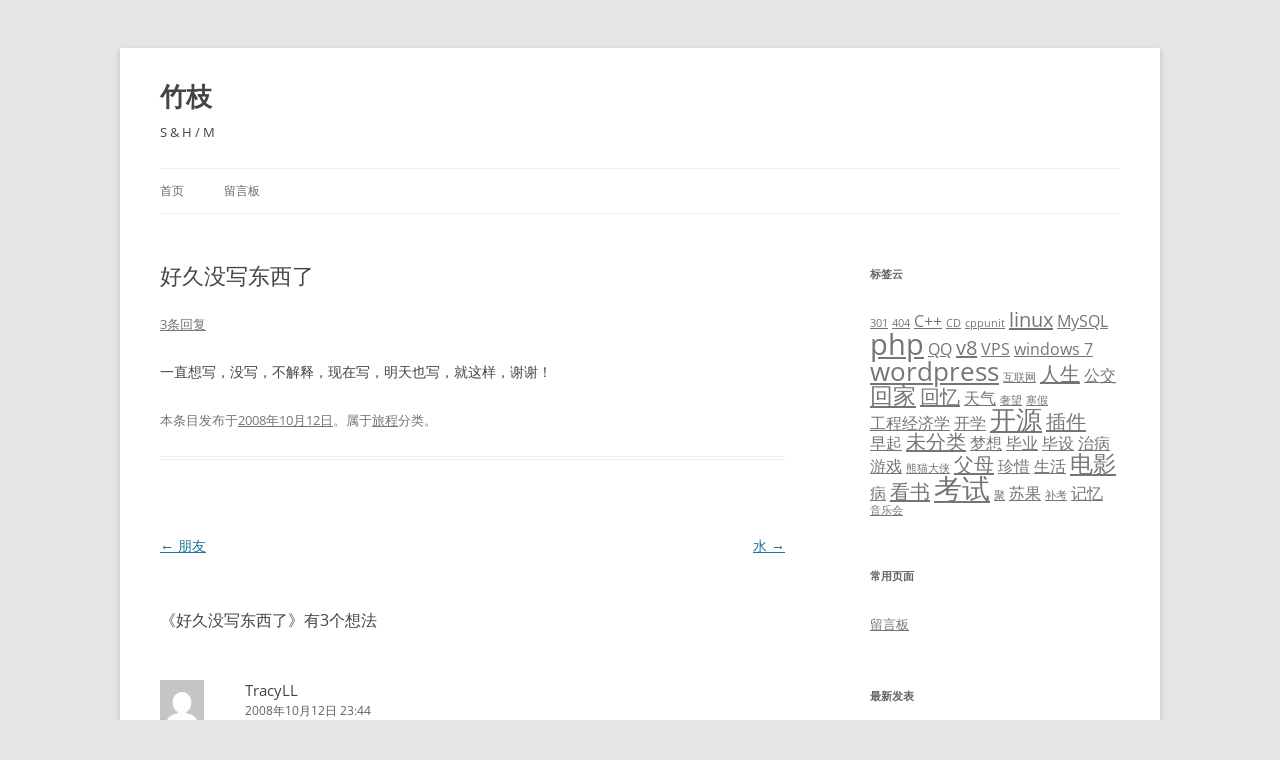

--- FILE ---
content_type: text/html; charset=UTF-8
request_url: https://blog.anyshpm.com/2008/10/12/%E5%A5%BD%E4%B9%85%E6%B2%A1%E5%86%99%E4%B8%9C%E8%A5%BF%E4%BA%86.html
body_size: 45043
content:
<!DOCTYPE html>
<html lang="zh-Hans">
<head>
<meta charset="UTF-8" />
<meta name="viewport" content="width=device-width, initial-scale=1.0" />
<title>好久没写东西了 | 竹枝</title>
<link rel="profile" href="https://gmpg.org/xfn/11" />
<link rel="pingback" href="https://blog.anyshpm.com/xmlrpc.php">
<meta name='robots' content='max-image-preview:large' />
<link rel='dns-prefetch' href='//stats.wp.com' />
<link rel='preconnect' href='//c0.wp.com' />
<link rel="alternate" type="application/rss+xml" title="竹枝 &raquo; Feed" href="https://blog.anyshpm.com/feed" />
<link rel="alternate" type="application/rss+xml" title="竹枝 &raquo; 评论 Feed" href="https://blog.anyshpm.com/comments/feed" />
<link rel="alternate" type="application/rss+xml" title="竹枝 &raquo; 好久没写东西了 评论 Feed" href="https://blog.anyshpm.com/2008/10/12/%e5%a5%bd%e4%b9%85%e6%b2%a1%e5%86%99%e4%b8%9c%e8%a5%bf%e4%ba%86.html/feed" />
<link rel="alternate" title="oEmbed (JSON)" type="application/json+oembed" href="https://blog.anyshpm.com/wp-json/oembed/1.0/embed?url=https%3A%2F%2Fblog.anyshpm.com%2F2008%2F10%2F12%2F%25e5%25a5%25bd%25e4%25b9%2585%25e6%25b2%25a1%25e5%2586%2599%25e4%25b8%259c%25e8%25a5%25bf%25e4%25ba%2586.html" />
<link rel="alternate" title="oEmbed (XML)" type="text/xml+oembed" href="https://blog.anyshpm.com/wp-json/oembed/1.0/embed?url=https%3A%2F%2Fblog.anyshpm.com%2F2008%2F10%2F12%2F%25e5%25a5%25bd%25e4%25b9%2585%25e6%25b2%25a1%25e5%2586%2599%25e4%25b8%259c%25e8%25a5%25bf%25e4%25ba%2586.html&#038;format=xml" />
<style id='wp-img-auto-sizes-contain-inline-css' type='text/css'>
img:is([sizes=auto i],[sizes^="auto," i]){contain-intrinsic-size:3000px 1500px}
/*# sourceURL=wp-img-auto-sizes-contain-inline-css */
</style>
<style id='wp-emoji-styles-inline-css' type='text/css'>

	img.wp-smiley, img.emoji {
		display: inline !important;
		border: none !important;
		box-shadow: none !important;
		height: 1em !important;
		width: 1em !important;
		margin: 0 0.07em !important;
		vertical-align: -0.1em !important;
		background: none !important;
		padding: 0 !important;
	}
/*# sourceURL=wp-emoji-styles-inline-css */
</style>
<style id='wp-block-library-inline-css' type='text/css'>
:root{--wp-block-synced-color:#7a00df;--wp-block-synced-color--rgb:122,0,223;--wp-bound-block-color:var(--wp-block-synced-color);--wp-editor-canvas-background:#ddd;--wp-admin-theme-color:#007cba;--wp-admin-theme-color--rgb:0,124,186;--wp-admin-theme-color-darker-10:#006ba1;--wp-admin-theme-color-darker-10--rgb:0,107,160.5;--wp-admin-theme-color-darker-20:#005a87;--wp-admin-theme-color-darker-20--rgb:0,90,135;--wp-admin-border-width-focus:2px}@media (min-resolution:192dpi){:root{--wp-admin-border-width-focus:1.5px}}.wp-element-button{cursor:pointer}:root .has-very-light-gray-background-color{background-color:#eee}:root .has-very-dark-gray-background-color{background-color:#313131}:root .has-very-light-gray-color{color:#eee}:root .has-very-dark-gray-color{color:#313131}:root .has-vivid-green-cyan-to-vivid-cyan-blue-gradient-background{background:linear-gradient(135deg,#00d084,#0693e3)}:root .has-purple-crush-gradient-background{background:linear-gradient(135deg,#34e2e4,#4721fb 50%,#ab1dfe)}:root .has-hazy-dawn-gradient-background{background:linear-gradient(135deg,#faaca8,#dad0ec)}:root .has-subdued-olive-gradient-background{background:linear-gradient(135deg,#fafae1,#67a671)}:root .has-atomic-cream-gradient-background{background:linear-gradient(135deg,#fdd79a,#004a59)}:root .has-nightshade-gradient-background{background:linear-gradient(135deg,#330968,#31cdcf)}:root .has-midnight-gradient-background{background:linear-gradient(135deg,#020381,#2874fc)}:root{--wp--preset--font-size--normal:16px;--wp--preset--font-size--huge:42px}.has-regular-font-size{font-size:1em}.has-larger-font-size{font-size:2.625em}.has-normal-font-size{font-size:var(--wp--preset--font-size--normal)}.has-huge-font-size{font-size:var(--wp--preset--font-size--huge)}.has-text-align-center{text-align:center}.has-text-align-left{text-align:left}.has-text-align-right{text-align:right}.has-fit-text{white-space:nowrap!important}#end-resizable-editor-section{display:none}.aligncenter{clear:both}.items-justified-left{justify-content:flex-start}.items-justified-center{justify-content:center}.items-justified-right{justify-content:flex-end}.items-justified-space-between{justify-content:space-between}.screen-reader-text{border:0;clip-path:inset(50%);height:1px;margin:-1px;overflow:hidden;padding:0;position:absolute;width:1px;word-wrap:normal!important}.screen-reader-text:focus{background-color:#ddd;clip-path:none;color:#444;display:block;font-size:1em;height:auto;left:5px;line-height:normal;padding:15px 23px 14px;text-decoration:none;top:5px;width:auto;z-index:100000}html :where(.has-border-color){border-style:solid}html :where([style*=border-top-color]){border-top-style:solid}html :where([style*=border-right-color]){border-right-style:solid}html :where([style*=border-bottom-color]){border-bottom-style:solid}html :where([style*=border-left-color]){border-left-style:solid}html :where([style*=border-width]){border-style:solid}html :where([style*=border-top-width]){border-top-style:solid}html :where([style*=border-right-width]){border-right-style:solid}html :where([style*=border-bottom-width]){border-bottom-style:solid}html :where([style*=border-left-width]){border-left-style:solid}html :where(img[class*=wp-image-]){height:auto;max-width:100%}:where(figure){margin:0 0 1em}html :where(.is-position-sticky){--wp-admin--admin-bar--position-offset:var(--wp-admin--admin-bar--height,0px)}@media screen and (max-width:600px){html :where(.is-position-sticky){--wp-admin--admin-bar--position-offset:0px}}

/*# sourceURL=wp-block-library-inline-css */
</style><style id='global-styles-inline-css' type='text/css'>
:root{--wp--preset--aspect-ratio--square: 1;--wp--preset--aspect-ratio--4-3: 4/3;--wp--preset--aspect-ratio--3-4: 3/4;--wp--preset--aspect-ratio--3-2: 3/2;--wp--preset--aspect-ratio--2-3: 2/3;--wp--preset--aspect-ratio--16-9: 16/9;--wp--preset--aspect-ratio--9-16: 9/16;--wp--preset--color--black: #000000;--wp--preset--color--cyan-bluish-gray: #abb8c3;--wp--preset--color--white: #fff;--wp--preset--color--pale-pink: #f78da7;--wp--preset--color--vivid-red: #cf2e2e;--wp--preset--color--luminous-vivid-orange: #ff6900;--wp--preset--color--luminous-vivid-amber: #fcb900;--wp--preset--color--light-green-cyan: #7bdcb5;--wp--preset--color--vivid-green-cyan: #00d084;--wp--preset--color--pale-cyan-blue: #8ed1fc;--wp--preset--color--vivid-cyan-blue: #0693e3;--wp--preset--color--vivid-purple: #9b51e0;--wp--preset--color--blue: #21759b;--wp--preset--color--dark-gray: #444;--wp--preset--color--medium-gray: #9f9f9f;--wp--preset--color--light-gray: #e6e6e6;--wp--preset--gradient--vivid-cyan-blue-to-vivid-purple: linear-gradient(135deg,rgb(6,147,227) 0%,rgb(155,81,224) 100%);--wp--preset--gradient--light-green-cyan-to-vivid-green-cyan: linear-gradient(135deg,rgb(122,220,180) 0%,rgb(0,208,130) 100%);--wp--preset--gradient--luminous-vivid-amber-to-luminous-vivid-orange: linear-gradient(135deg,rgb(252,185,0) 0%,rgb(255,105,0) 100%);--wp--preset--gradient--luminous-vivid-orange-to-vivid-red: linear-gradient(135deg,rgb(255,105,0) 0%,rgb(207,46,46) 100%);--wp--preset--gradient--very-light-gray-to-cyan-bluish-gray: linear-gradient(135deg,rgb(238,238,238) 0%,rgb(169,184,195) 100%);--wp--preset--gradient--cool-to-warm-spectrum: linear-gradient(135deg,rgb(74,234,220) 0%,rgb(151,120,209) 20%,rgb(207,42,186) 40%,rgb(238,44,130) 60%,rgb(251,105,98) 80%,rgb(254,248,76) 100%);--wp--preset--gradient--blush-light-purple: linear-gradient(135deg,rgb(255,206,236) 0%,rgb(152,150,240) 100%);--wp--preset--gradient--blush-bordeaux: linear-gradient(135deg,rgb(254,205,165) 0%,rgb(254,45,45) 50%,rgb(107,0,62) 100%);--wp--preset--gradient--luminous-dusk: linear-gradient(135deg,rgb(255,203,112) 0%,rgb(199,81,192) 50%,rgb(65,88,208) 100%);--wp--preset--gradient--pale-ocean: linear-gradient(135deg,rgb(255,245,203) 0%,rgb(182,227,212) 50%,rgb(51,167,181) 100%);--wp--preset--gradient--electric-grass: linear-gradient(135deg,rgb(202,248,128) 0%,rgb(113,206,126) 100%);--wp--preset--gradient--midnight: linear-gradient(135deg,rgb(2,3,129) 0%,rgb(40,116,252) 100%);--wp--preset--font-size--small: 13px;--wp--preset--font-size--medium: 20px;--wp--preset--font-size--large: 36px;--wp--preset--font-size--x-large: 42px;--wp--preset--spacing--20: 0.44rem;--wp--preset--spacing--30: 0.67rem;--wp--preset--spacing--40: 1rem;--wp--preset--spacing--50: 1.5rem;--wp--preset--spacing--60: 2.25rem;--wp--preset--spacing--70: 3.38rem;--wp--preset--spacing--80: 5.06rem;--wp--preset--shadow--natural: 6px 6px 9px rgba(0, 0, 0, 0.2);--wp--preset--shadow--deep: 12px 12px 50px rgba(0, 0, 0, 0.4);--wp--preset--shadow--sharp: 6px 6px 0px rgba(0, 0, 0, 0.2);--wp--preset--shadow--outlined: 6px 6px 0px -3px rgb(255, 255, 255), 6px 6px rgb(0, 0, 0);--wp--preset--shadow--crisp: 6px 6px 0px rgb(0, 0, 0);}:where(.is-layout-flex){gap: 0.5em;}:where(.is-layout-grid){gap: 0.5em;}body .is-layout-flex{display: flex;}.is-layout-flex{flex-wrap: wrap;align-items: center;}.is-layout-flex > :is(*, div){margin: 0;}body .is-layout-grid{display: grid;}.is-layout-grid > :is(*, div){margin: 0;}:where(.wp-block-columns.is-layout-flex){gap: 2em;}:where(.wp-block-columns.is-layout-grid){gap: 2em;}:where(.wp-block-post-template.is-layout-flex){gap: 1.25em;}:where(.wp-block-post-template.is-layout-grid){gap: 1.25em;}.has-black-color{color: var(--wp--preset--color--black) !important;}.has-cyan-bluish-gray-color{color: var(--wp--preset--color--cyan-bluish-gray) !important;}.has-white-color{color: var(--wp--preset--color--white) !important;}.has-pale-pink-color{color: var(--wp--preset--color--pale-pink) !important;}.has-vivid-red-color{color: var(--wp--preset--color--vivid-red) !important;}.has-luminous-vivid-orange-color{color: var(--wp--preset--color--luminous-vivid-orange) !important;}.has-luminous-vivid-amber-color{color: var(--wp--preset--color--luminous-vivid-amber) !important;}.has-light-green-cyan-color{color: var(--wp--preset--color--light-green-cyan) !important;}.has-vivid-green-cyan-color{color: var(--wp--preset--color--vivid-green-cyan) !important;}.has-pale-cyan-blue-color{color: var(--wp--preset--color--pale-cyan-blue) !important;}.has-vivid-cyan-blue-color{color: var(--wp--preset--color--vivid-cyan-blue) !important;}.has-vivid-purple-color{color: var(--wp--preset--color--vivid-purple) !important;}.has-black-background-color{background-color: var(--wp--preset--color--black) !important;}.has-cyan-bluish-gray-background-color{background-color: var(--wp--preset--color--cyan-bluish-gray) !important;}.has-white-background-color{background-color: var(--wp--preset--color--white) !important;}.has-pale-pink-background-color{background-color: var(--wp--preset--color--pale-pink) !important;}.has-vivid-red-background-color{background-color: var(--wp--preset--color--vivid-red) !important;}.has-luminous-vivid-orange-background-color{background-color: var(--wp--preset--color--luminous-vivid-orange) !important;}.has-luminous-vivid-amber-background-color{background-color: var(--wp--preset--color--luminous-vivid-amber) !important;}.has-light-green-cyan-background-color{background-color: var(--wp--preset--color--light-green-cyan) !important;}.has-vivid-green-cyan-background-color{background-color: var(--wp--preset--color--vivid-green-cyan) !important;}.has-pale-cyan-blue-background-color{background-color: var(--wp--preset--color--pale-cyan-blue) !important;}.has-vivid-cyan-blue-background-color{background-color: var(--wp--preset--color--vivid-cyan-blue) !important;}.has-vivid-purple-background-color{background-color: var(--wp--preset--color--vivid-purple) !important;}.has-black-border-color{border-color: var(--wp--preset--color--black) !important;}.has-cyan-bluish-gray-border-color{border-color: var(--wp--preset--color--cyan-bluish-gray) !important;}.has-white-border-color{border-color: var(--wp--preset--color--white) !important;}.has-pale-pink-border-color{border-color: var(--wp--preset--color--pale-pink) !important;}.has-vivid-red-border-color{border-color: var(--wp--preset--color--vivid-red) !important;}.has-luminous-vivid-orange-border-color{border-color: var(--wp--preset--color--luminous-vivid-orange) !important;}.has-luminous-vivid-amber-border-color{border-color: var(--wp--preset--color--luminous-vivid-amber) !important;}.has-light-green-cyan-border-color{border-color: var(--wp--preset--color--light-green-cyan) !important;}.has-vivid-green-cyan-border-color{border-color: var(--wp--preset--color--vivid-green-cyan) !important;}.has-pale-cyan-blue-border-color{border-color: var(--wp--preset--color--pale-cyan-blue) !important;}.has-vivid-cyan-blue-border-color{border-color: var(--wp--preset--color--vivid-cyan-blue) !important;}.has-vivid-purple-border-color{border-color: var(--wp--preset--color--vivid-purple) !important;}.has-vivid-cyan-blue-to-vivid-purple-gradient-background{background: var(--wp--preset--gradient--vivid-cyan-blue-to-vivid-purple) !important;}.has-light-green-cyan-to-vivid-green-cyan-gradient-background{background: var(--wp--preset--gradient--light-green-cyan-to-vivid-green-cyan) !important;}.has-luminous-vivid-amber-to-luminous-vivid-orange-gradient-background{background: var(--wp--preset--gradient--luminous-vivid-amber-to-luminous-vivid-orange) !important;}.has-luminous-vivid-orange-to-vivid-red-gradient-background{background: var(--wp--preset--gradient--luminous-vivid-orange-to-vivid-red) !important;}.has-very-light-gray-to-cyan-bluish-gray-gradient-background{background: var(--wp--preset--gradient--very-light-gray-to-cyan-bluish-gray) !important;}.has-cool-to-warm-spectrum-gradient-background{background: var(--wp--preset--gradient--cool-to-warm-spectrum) !important;}.has-blush-light-purple-gradient-background{background: var(--wp--preset--gradient--blush-light-purple) !important;}.has-blush-bordeaux-gradient-background{background: var(--wp--preset--gradient--blush-bordeaux) !important;}.has-luminous-dusk-gradient-background{background: var(--wp--preset--gradient--luminous-dusk) !important;}.has-pale-ocean-gradient-background{background: var(--wp--preset--gradient--pale-ocean) !important;}.has-electric-grass-gradient-background{background: var(--wp--preset--gradient--electric-grass) !important;}.has-midnight-gradient-background{background: var(--wp--preset--gradient--midnight) !important;}.has-small-font-size{font-size: var(--wp--preset--font-size--small) !important;}.has-medium-font-size{font-size: var(--wp--preset--font-size--medium) !important;}.has-large-font-size{font-size: var(--wp--preset--font-size--large) !important;}.has-x-large-font-size{font-size: var(--wp--preset--font-size--x-large) !important;}
/*# sourceURL=global-styles-inline-css */
</style>

<style id='classic-theme-styles-inline-css' type='text/css'>
/*! This file is auto-generated */
.wp-block-button__link{color:#fff;background-color:#32373c;border-radius:9999px;box-shadow:none;text-decoration:none;padding:calc(.667em + 2px) calc(1.333em + 2px);font-size:1.125em}.wp-block-file__button{background:#32373c;color:#fff;text-decoration:none}
/*# sourceURL=/wp-includes/css/classic-themes.min.css */
</style>
<link rel='stylesheet' id='twentytwelve-fonts-css' href='https://blog.anyshpm.com/wp-content/themes/twentytwelve/fonts/font-open-sans.css?ver=20230328' type='text/css' media='all' />
<link rel='stylesheet' id='twentytwelve-style-css' href='https://blog.anyshpm.com/wp-content/themes/twentytwelve/style.css?ver=20251202' type='text/css' media='all' />
<link rel='stylesheet' id='twentytwelve-block-style-css' href='https://blog.anyshpm.com/wp-content/themes/twentytwelve/css/blocks.css?ver=20251031' type='text/css' media='all' />
<script type="text/javascript" src="https://c0.wp.com/c/6.9/wp-includes/js/jquery/jquery.min.js" id="jquery-core-js"></script>
<script type="text/javascript" src="https://c0.wp.com/c/6.9/wp-includes/js/jquery/jquery-migrate.min.js" id="jquery-migrate-js"></script>
<script type="text/javascript" src="https://blog.anyshpm.com/wp-content/themes/twentytwelve/js/navigation.js?ver=20250303" id="twentytwelve-navigation-js" defer="defer" data-wp-strategy="defer"></script>
<link rel="https://api.w.org/" href="https://blog.anyshpm.com/wp-json/" /><link rel="alternate" title="JSON" type="application/json" href="https://blog.anyshpm.com/wp-json/wp/v2/posts/254" /><link rel="EditURI" type="application/rsd+xml" title="RSD" href="https://blog.anyshpm.com/xmlrpc.php?rsd" />
<meta name="generator" content="WordPress 6.9" />
<link rel="canonical" href="https://blog.anyshpm.com/2008/10/12/%e5%a5%bd%e4%b9%85%e6%b2%a1%e5%86%99%e4%b8%9c%e8%a5%bf%e4%ba%86.html" />
<link rel='shortlink' href='https://blog.anyshpm.com/?p=254' />
	<style>img#wpstats{display:none}</style>
		<style type="text/css">.recentcomments a{display:inline !important;padding:0 !important;margin:0 !important;}</style>	<style type="text/css" id="twentytwelve-header-css">
			.site-header h1 a,
		.site-header h2 {
			color: #444;
		}
		</style>
	</head>

<body class="wp-singular post-template-default single single-post postid-254 single-format-standard wp-embed-responsive wp-theme-twentytwelve custom-font-enabled single-author">
<div id="page" class="hfeed site">
	<a class="screen-reader-text skip-link" href="#content">跳至正文</a>
	<header id="masthead" class="site-header">
		<hgroup>
							<h1 class="site-title"><a href="https://blog.anyshpm.com/" rel="home" >竹枝</a></h1>
								<h2 class="site-description">S &amp; H / M</h2>
					</hgroup>

		<nav id="site-navigation" class="main-navigation">
			<button class="menu-toggle">菜单</button>
			<div class="nav-menu"><ul>
<li ><a href="https://blog.anyshpm.com/">首页</a></li><li class="page_item page-item-172"><a href="https://blog.anyshpm.com/guestbook">留言板</a></li>
</ul></div>
		</nav><!-- #site-navigation -->

			</header><!-- #masthead -->

	<div id="main" class="wrapper">

	<div id="primary" class="site-content">
		<div id="content" role="main">

			
				
	<article id="post-254" class="post-254 post type-post status-publish format-standard hentry category-journey">
				<header class="entry-header">
			
						<h1 class="entry-title">好久没写东西了</h1>
										<div class="comments-link">
					<a href="https://blog.anyshpm.com/2008/10/12/%e5%a5%bd%e4%b9%85%e6%b2%a1%e5%86%99%e4%b8%9c%e8%a5%bf%e4%ba%86.html#comments">3条回复</a>				</div><!-- .comments-link -->
					</header><!-- .entry-header -->

				<div class="entry-content">
			<p>一直想写，没写，不解释，现在写，明天也写，就这样，谢谢！</p>
					</div><!-- .entry-content -->
		
		<footer class="entry-meta">
			本条目发布于<a href="https://blog.anyshpm.com/2008/10/12/%e5%a5%bd%e4%b9%85%e6%b2%a1%e5%86%99%e4%b8%9c%e8%a5%bf%e4%ba%86.html" title="22:34" rel="bookmark"><time class="entry-date" datetime="2008-10-12T22:34:35+08:00">2008年10月12日</time></a>。属于<a href="https://blog.anyshpm.com/category/journey" rel="category tag">旅程</a>分类。<span class="by-author">作者是<span class="author vcard"><a class="url fn n" href="https://blog.anyshpm.com/author/anyshpm" title="查看所有由anyshpm发布的文章" rel="author">anyshpm</a></span>。</span>								</footer><!-- .entry-meta -->
	</article><!-- #post -->

				<nav class="nav-single">
					<h3 class="assistive-text">文章导航</h3>
					<span class="nav-previous"><a href="https://blog.anyshpm.com/2008/09/30/%e6%9c%8b%e5%8f%8b.html" rel="prev"><span class="meta-nav">&larr;</span> 朋友</a></span>
					<span class="nav-next"><a href="https://blog.anyshpm.com/2008/10/13/%e6%b0%b4.html" rel="next">水 <span class="meta-nav">&rarr;</span></a></span>
				</nav><!-- .nav-single -->

				
<div id="comments" class="comments-area">

	
			<h2 class="comments-title">
			《<span>好久没写东西了</span>》有3个想法		</h2>

		<ol class="commentlist">
					<li class="comment even thread-even depth-1" id="li-comment-194">
		<article id="comment-194" class="comment">
			<header class="comment-meta comment-author vcard">
				<img alt='' src='https://secure.gravatar.com/avatar/?s=44&#038;d=mm&#038;r=g' srcset='https://secure.gravatar.com/avatar/?s=88&#038;d=mm&#038;r=g 2x' class='avatar avatar-44 photo avatar-default' height='44' width='44' decoding='async'/><cite><b class="fn">TracyLL</b> </cite><a href="https://blog.anyshpm.com/2008/10/12/%e5%a5%bd%e4%b9%85%e6%b2%a1%e5%86%99%e4%b8%9c%e8%a5%bf%e4%ba%86.html#comment-194"><time datetime="2008-10-12T23:44:01+08:00">2008年10月12日 23:44</time></a>				</header><!-- .comment-meta -->

				
				
				<section class="comment-content comment">
				<p>好水…</p>
								</section><!-- .comment-content -->

				<div class="reply">
				<a rel="nofollow" class="comment-reply-link" href="https://blog.anyshpm.com/2008/10/12/%e5%a5%bd%e4%b9%85%e6%b2%a1%e5%86%99%e4%b8%9c%e8%a5%bf%e4%ba%86.html?replytocom=194#respond" data-commentid="194" data-postid="254" data-belowelement="comment-194" data-respondelement="respond" data-replyto="回复给 TracyLL" aria-label="回复给 TracyLL">回复</a> <span>&darr;</span>				</div><!-- .reply -->
			</article><!-- #comment-## -->
				</li><!-- #comment-## -->
		<li class="comment odd alt thread-odd thread-alt depth-1" id="li-comment-195">
		<article id="comment-195" class="comment">
			<header class="comment-meta comment-author vcard">
				<img alt='' src='https://secure.gravatar.com/avatar/?s=44&#038;d=mm&#038;r=g' srcset='https://secure.gravatar.com/avatar/?s=88&#038;d=mm&#038;r=g 2x' class='avatar avatar-44 photo avatar-default' height='44' width='44' decoding='async'/><cite><b class="fn"><a href="http://tinfish.blogbus.com" class="url" rel="ugc external nofollow">鱼雷</a></b> </cite><a href="https://blog.anyshpm.com/2008/10/12/%e5%a5%bd%e4%b9%85%e6%b2%a1%e5%86%99%e4%b8%9c%e8%a5%bf%e4%ba%86.html#comment-195"><time datetime="2008-10-13T12:53:32+08:00">2008年10月13日 12:53</time></a>				</header><!-- .comment-meta -->

				
				
				<section class="comment-content comment">
				<p>有家室的人果然时间就少了</p>
								</section><!-- .comment-content -->

				<div class="reply">
				<a rel="nofollow" class="comment-reply-link" href="https://blog.anyshpm.com/2008/10/12/%e5%a5%bd%e4%b9%85%e6%b2%a1%e5%86%99%e4%b8%9c%e8%a5%bf%e4%ba%86.html?replytocom=195#respond" data-commentid="195" data-postid="254" data-belowelement="comment-195" data-respondelement="respond" data-replyto="回复给 鱼雷" aria-label="回复给 鱼雷">回复</a> <span>&darr;</span>				</div><!-- .reply -->
			</article><!-- #comment-## -->
				<ol class="children">
		<li class="comment byuser comment-author-anyshpm bypostauthor even depth-2" id="li-comment-200">
		<article id="comment-200" class="comment">
			<header class="comment-meta comment-author vcard">
				<img alt='' src='https://secure.gravatar.com/avatar/c56eb6e6aaea6ba677cfbbcbd92f203df9424bd3a34f0d013498af78fff22c5f?s=44&#038;d=mm&#038;r=g' srcset='https://secure.gravatar.com/avatar/c56eb6e6aaea6ba677cfbbcbd92f203df9424bd3a34f0d013498af78fff22c5f?s=88&#038;d=mm&#038;r=g 2x' class='avatar avatar-44 photo' height='44' width='44' decoding='async'/><cite><b class="fn"><a href="http://blog.anyshpm.com/" class="url" rel="ugc">anyshpm</a></b> <span>文章作者</span></cite><a href="https://blog.anyshpm.com/2008/10/12/%e5%a5%bd%e4%b9%85%e6%b2%a1%e5%86%99%e4%b8%9c%e8%a5%bf%e4%ba%86.html#comment-200"><time datetime="2008-10-16T18:15:12+08:00">2008年10月16日 18:15</time></a>				</header><!-- .comment-meta -->

				
				
				<section class="comment-content comment">
				<p>呃……</p>
								</section><!-- .comment-content -->

				<div class="reply">
				<a rel="nofollow" class="comment-reply-link" href="https://blog.anyshpm.com/2008/10/12/%e5%a5%bd%e4%b9%85%e6%b2%a1%e5%86%99%e4%b8%9c%e8%a5%bf%e4%ba%86.html?replytocom=200#respond" data-commentid="200" data-postid="254" data-belowelement="comment-200" data-respondelement="respond" data-replyto="回复给 anyshpm" aria-label="回复给 anyshpm">回复</a> <span>&darr;</span>				</div><!-- .reply -->
			</article><!-- #comment-## -->
				</li><!-- #comment-## -->
</ol><!-- .children -->
</li><!-- #comment-## -->
		</ol><!-- .commentlist -->

		
		
	
		<div id="respond" class="comment-respond">
		<h3 id="reply-title" class="comment-reply-title">发表回复 <small><a rel="nofollow" id="cancel-comment-reply-link" href="/2008/10/12/%E5%A5%BD%E4%B9%85%E6%B2%A1%E5%86%99%E4%B8%9C%E8%A5%BF%E4%BA%86.html#respond" style="display:none;">取消回复</a></small></h3><form action="https://blog.anyshpm.com/wp-comments-post.php" method="post" id="commentform" class="comment-form"><p class="comment-notes"><span id="email-notes">您的邮箱地址不会被公开。</span> <span class="required-field-message">必填项已用 <span class="required">*</span> 标注</span></p><p class="comment-form-comment"><label for="comment">评论 <span class="required">*</span></label> <textarea id="comment" name="comment" cols="45" rows="8" maxlength="65525" required="required"></textarea></p><p class="comment-form-author"><label for="author">显示名称</label> <input id="author" name="author" type="text" value="" size="30" maxlength="245" autocomplete="name" /></p>
<p class="comment-form-email"><label for="email">邮箱</label> <input id="email" name="email" type="text" value="" size="30" maxlength="100" aria-describedby="email-notes" autocomplete="email" /></p>
<p class="comment-form-url"><label for="url">网站</label> <input id="url" name="url" type="text" value="" size="30" maxlength="200" autocomplete="url" /></p>
<p class="comment-form-cookies-consent"><input id="wp-comment-cookies-consent" name="wp-comment-cookies-consent" type="checkbox" value="yes" /> <label for="wp-comment-cookies-consent">在此浏览器中保存我的显示名称、邮箱地址和网站地址，以便下次评论时使用。</label></p>
<p class="form-submit"><input name="submit" type="submit" id="submit" class="submit" value="发表评论" /> <input type='hidden' name='comment_post_ID' value='254' id='comment_post_ID' />
<input type='hidden' name='comment_parent' id='comment_parent' value='0' />
</p><p style="display: none;"><input type="hidden" id="akismet_comment_nonce" name="akismet_comment_nonce" value="7742422d23" /></p><p style="display: none !important;" class="akismet-fields-container" data-prefix="ak_"><label>&#916;<textarea name="ak_hp_textarea" cols="45" rows="8" maxlength="100"></textarea></label><input type="hidden" id="ak_js_1" name="ak_js" value="95"/><script>document.getElementById( "ak_js_1" ).setAttribute( "value", ( new Date() ).getTime() );</script></p></form>	</div><!-- #respond -->
	<p class="akismet_comment_form_privacy_notice">这个站点使用 Akismet 来减少垃圾评论。<a href="https://akismet.com/privacy/" target="_blank" rel="nofollow noopener">了解你的评论数据如何被处理</a>。</p>
</div><!-- #comments .comments-area -->

			
		</div><!-- #content -->
	</div><!-- #primary -->


			<div id="secondary" class="widget-area" role="complementary">
			<aside id="tag_cloud-3" class="widget widget_tag_cloud"><h3 class="widget-title">标签云</h3><div class="tagcloud"><ul class='wp-tag-cloud' role='list'>
	<li><a href="https://blog.anyshpm.com/tag/301" class="tag-cloud-link tag-link-248 tag-link-position-1" style="font-size: 8pt;" aria-label="301 (1 项)">301</a></li>
	<li><a href="https://blog.anyshpm.com/tag/404" class="tag-cloud-link tag-link-249 tag-link-position-2" style="font-size: 8pt;" aria-label="404 (1 项)">404</a></li>
	<li><a href="https://blog.anyshpm.com/tag/c" class="tag-cloud-link tag-link-247 tag-link-position-3" style="font-size: 12.2pt;" aria-label="C++ (2 项)">C++</a></li>
	<li><a href="https://blog.anyshpm.com/tag/cd" class="tag-cloud-link tag-link-231 tag-link-position-4" style="font-size: 8pt;" aria-label="CD (1 项)">CD</a></li>
	<li><a href="https://blog.anyshpm.com/tag/cppunit" class="tag-cloud-link tag-link-244 tag-link-position-5" style="font-size: 8pt;" aria-label="cppunit (1 项)">cppunit</a></li>
	<li><a href="https://blog.anyshpm.com/tag/linux" class="tag-cloud-link tag-link-173 tag-link-position-6" style="font-size: 15pt;" aria-label="linux (3 项)">linux</a></li>
	<li><a href="https://blog.anyshpm.com/tag/mysql" class="tag-cloud-link tag-link-127 tag-link-position-7" style="font-size: 12.2pt;" aria-label="MySQL (2 项)">MySQL</a></li>
	<li><a href="https://blog.anyshpm.com/tag/php" class="tag-cloud-link tag-link-178 tag-link-position-8" style="font-size: 22pt;" aria-label="php (7 项)">php</a></li>
	<li><a href="https://blog.anyshpm.com/tag/qq" class="tag-cloud-link tag-link-79 tag-link-position-9" style="font-size: 12.2pt;" aria-label="QQ (2 项)">QQ</a></li>
	<li><a href="https://blog.anyshpm.com/tag/v8" class="tag-cloud-link tag-link-126 tag-link-position-10" style="font-size: 15pt;" aria-label="v8 (3 项)">v8</a></li>
	<li><a href="https://blog.anyshpm.com/tag/vps" class="tag-cloud-link tag-link-232 tag-link-position-11" style="font-size: 12.2pt;" aria-label="VPS (2 项)">VPS</a></li>
	<li><a href="https://blog.anyshpm.com/tag/windows-7" class="tag-cloud-link tag-link-180 tag-link-position-12" style="font-size: 12.2pt;" aria-label="windows 7 (2 项)">windows 7</a></li>
	<li><a href="https://blog.anyshpm.com/tag/wordpress" class="tag-cloud-link tag-link-108 tag-link-position-13" style="font-size: 19.2pt;" aria-label="wordpress (5 项)">wordpress</a></li>
	<li><a href="https://blog.anyshpm.com/tag/%e4%ba%92%e8%81%94%e7%bd%91" class="tag-cloud-link tag-link-255 tag-link-position-14" style="font-size: 8pt;" aria-label="互联网 (1 项)">互联网</a></li>
	<li><a href="https://blog.anyshpm.com/tag/%e4%ba%ba%e7%94%9f" class="tag-cloud-link tag-link-260 tag-link-position-15" style="font-size: 15pt;" aria-label="人生 (3 项)">人生</a></li>
	<li><a href="https://blog.anyshpm.com/tag/%e5%85%ac%e4%ba%a4" class="tag-cloud-link tag-link-304 tag-link-position-16" style="font-size: 12.2pt;" aria-label="公交 (2 项)">公交</a></li>
	<li><a href="https://blog.anyshpm.com/tag/%e5%9b%9e%e5%ae%b6" class="tag-cloud-link tag-link-13 tag-link-position-17" style="font-size: 17.333333333333pt;" aria-label="回家 (4 项)">回家</a></li>
	<li><a href="https://blog.anyshpm.com/tag/%e5%9b%9e%e5%bf%86" class="tag-cloud-link tag-link-93 tag-link-position-18" style="font-size: 15pt;" aria-label="回忆 (3 项)">回忆</a></li>
	<li><a href="https://blog.anyshpm.com/tag/%e5%a4%a9%e6%b0%94" class="tag-cloud-link tag-link-38 tag-link-position-19" style="font-size: 12.2pt;" aria-label="天气 (2 项)">天气</a></li>
	<li><a href="https://blog.anyshpm.com/tag/%e5%a5%a2%e6%9c%9b" class="tag-cloud-link tag-link-233 tag-link-position-20" style="font-size: 8pt;" aria-label="奢望 (1 项)">奢望</a></li>
	<li><a href="https://blog.anyshpm.com/tag/%e5%af%92%e5%81%87" class="tag-cloud-link tag-link-234 tag-link-position-21" style="font-size: 8pt;" aria-label="寒假 (1 项)">寒假</a></li>
	<li><a href="https://blog.anyshpm.com/tag/%e5%b7%a5%e7%a8%8b%e7%bb%8f%e6%b5%8e%e5%ad%a6" class="tag-cloud-link tag-link-137 tag-link-position-22" style="font-size: 12.2pt;" aria-label="工程经济学 (2 项)">工程经济学</a></li>
	<li><a href="https://blog.anyshpm.com/tag/%e5%bc%80%e5%ad%a6" class="tag-cloud-link tag-link-112 tag-link-position-23" style="font-size: 12.2pt;" aria-label="开学 (2 项)">开学</a></li>
	<li><a href="https://blog.anyshpm.com/tag/opensource" class="tag-cloud-link tag-link-348 tag-link-position-24" style="font-size: 19.2pt;" aria-label="开源 (5 项)">开源</a></li>
	<li><a href="https://blog.anyshpm.com/tag/%e6%8f%92%e4%bb%b6" class="tag-cloud-link tag-link-111 tag-link-position-25" style="font-size: 15pt;" aria-label="插件 (3 项)">插件</a></li>
	<li><a href="https://blog.anyshpm.com/tag/%e6%97%a9%e8%b5%b7" class="tag-cloud-link tag-link-95 tag-link-position-26" style="font-size: 12.2pt;" aria-label="早起 (2 项)">早起</a></li>
	<li><a href="https://blog.anyshpm.com/tag/%e6%9c%aa%e5%88%86%e7%b1%bb" class="tag-cloud-link tag-link-9 tag-link-position-27" style="font-size: 15pt;" aria-label="未分类 (3 项)">未分类</a></li>
	<li><a href="https://blog.anyshpm.com/tag/%e6%a2%a6%e6%83%b3" class="tag-cloud-link tag-link-177 tag-link-position-28" style="font-size: 12.2pt;" aria-label="梦想 (2 项)">梦想</a></li>
	<li><a href="https://blog.anyshpm.com/tag/%e6%af%95%e4%b8%9a" class="tag-cloud-link tag-link-261 tag-link-position-29" style="font-size: 12.2pt;" aria-label="毕业 (2 项)">毕业</a></li>
	<li><a href="https://blog.anyshpm.com/tag/%e6%af%95%e8%ae%be" class="tag-cloud-link tag-link-225 tag-link-position-30" style="font-size: 12.2pt;" aria-label="毕设 (2 项)">毕设</a></li>
	<li><a href="https://blog.anyshpm.com/tag/%e6%b2%bb%e7%97%85" class="tag-cloud-link tag-link-76 tag-link-position-31" style="font-size: 12.2pt;" aria-label="治病 (2 项)">治病</a></li>
	<li><a href="https://blog.anyshpm.com/tag/%e6%b8%b8%e6%88%8f" class="tag-cloud-link tag-link-201 tag-link-position-32" style="font-size: 12.2pt;" aria-label="游戏 (2 项)">游戏</a></li>
	<li><a href="https://blog.anyshpm.com/tag/%e7%86%8a%e7%8c%ab%e5%a4%a7%e4%be%a0" class="tag-cloud-link tag-link-235 tag-link-position-33" style="font-size: 8pt;" aria-label="熊猫大侠 (1 项)">熊猫大侠</a></li>
	<li><a href="https://blog.anyshpm.com/tag/%e7%88%b6%e6%af%8d" class="tag-cloud-link tag-link-12 tag-link-position-34" style="font-size: 15pt;" aria-label="父母 (3 项)">父母</a></li>
	<li><a href="https://blog.anyshpm.com/tag/%e7%8f%8d%e6%83%9c" class="tag-cloud-link tag-link-94 tag-link-position-35" style="font-size: 12.2pt;" aria-label="珍惜 (2 项)">珍惜</a></li>
	<li><a href="https://blog.anyshpm.com/tag/%e7%94%9f%e6%b4%bb" class="tag-cloud-link tag-link-293 tag-link-position-36" style="font-size: 12.2pt;" aria-label="生活 (2 项)">生活</a></li>
	<li><a href="https://blog.anyshpm.com/tag/%e7%94%b5%e5%bd%b1" class="tag-cloud-link tag-link-61 tag-link-position-37" style="font-size: 17.333333333333pt;" aria-label="电影 (4 项)">电影</a></li>
	<li><a href="https://blog.anyshpm.com/tag/%e7%97%85" class="tag-cloud-link tag-link-81 tag-link-position-38" style="font-size: 12.2pt;" aria-label="病 (2 项)">病</a></li>
	<li><a href="https://blog.anyshpm.com/tag/%e7%9c%8b%e4%b9%a6" class="tag-cloud-link tag-link-23 tag-link-position-39" style="font-size: 15pt;" aria-label="看书 (3 项)">看书</a></li>
	<li><a href="https://blog.anyshpm.com/tag/%e8%80%83%e8%af%95" class="tag-cloud-link tag-link-123 tag-link-position-40" style="font-size: 20.833333333333pt;" aria-label="考试 (6 项)">考试</a></li>
	<li><a href="https://blog.anyshpm.com/tag/%e8%81%9a" class="tag-cloud-link tag-link-188 tag-link-position-41" style="font-size: 8pt;" aria-label="聚 (1 项)">聚</a></li>
	<li><a href="https://blog.anyshpm.com/tag/%e8%8b%8f%e6%9e%9c" class="tag-cloud-link tag-link-24 tag-link-position-42" style="font-size: 12.2pt;" aria-label="苏果 (2 项)">苏果</a></li>
	<li><a href="https://blog.anyshpm.com/tag/%e8%a1%a5%e8%80%83" class="tag-cloud-link tag-link-259 tag-link-position-43" style="font-size: 8pt;" aria-label="补考 (1 项)">补考</a></li>
	<li><a href="https://blog.anyshpm.com/tag/%e8%ae%b0%e5%bf%86" class="tag-cloud-link tag-link-120 tag-link-position-44" style="font-size: 12.2pt;" aria-label="记忆 (2 项)">记忆</a></li>
	<li><a href="https://blog.anyshpm.com/tag/%e9%9f%b3%e4%b9%90%e4%bc%9a" class="tag-cloud-link tag-link-230 tag-link-position-45" style="font-size: 8pt;" aria-label="音乐会 (1 项)">音乐会</a></li>
</ul>
</div>
</aside><aside id="pages-3" class="widget widget_pages"><h3 class="widget-title">常用页面</h3>
			<ul>
				<li class="page_item page-item-172"><a href="https://blog.anyshpm.com/guestbook">留言板</a></li>
			</ul>

			</aside>
		<aside id="recent-posts-3" class="widget widget_recent_entries">
		<h3 class="widget-title">最新发表</h3>
		<ul>
											<li>
					<a href="https://blog.anyshpm.com/2026/02/02/cloudcone-experienced-an-outage.html">廉价VPS服务提供商Cloudcone宕机</a>
									</li>
											<li>
					<a href="https://blog.anyshpm.com/2025/10/15/tt-rss%e4%bd%9c%e8%80%85%e5%81%9c%e6%ad%a2%e7%bb%b4%e6%8a%a4.html">tt-rss作者停止维护</a>
									</li>
											<li>
					<a href="https://blog.anyshpm.com/2025/01/05/2024%e5%b9%b4%e7%89%b9%e6%96%af%e6%8b%89model-y%e8%a1%8c%e9%a9%b6%e6%83%85%e5%86%b5%e6%80%bb%e7%bb%93.html">2024年特斯拉Model Y行驶情况统计</a>
									</li>
											<li>
					<a href="https://blog.anyshpm.com/2020/09/21/%e6%88%90%e5%b9%b4%e4%ba%ba%e5%8f%aa%e8%ae%b2%e5%88%a9%e5%bc%8a%ef%bc%8c%e4%b8%8d%e8%ae%b2%e5%af%b9%e9%94%99.html">“成年人只讲利弊，不讲对错”</a>
									</li>
											<li>
					<a href="https://blog.anyshpm.com/2016/08/07/1607%e4%b8%8d%e5%85%bc%e5%ae%b9.html">1607不兼容</a>
									</li>
					</ul>

		</aside><aside id="recent-comments-3" class="widget widget_recent_comments"><h3 class="widget-title">近期评论</h3><ul id="recentcomments"><li class="recentcomments"><span class="comment-author-link"><a href="http://blog.anyshpm.com/" class="url" rel="ugc">anyshpm</a></span> 发表在《<a href="https://blog.anyshpm.com/guestbook/comment-page-1#comment-253262">留言板</a>》</li><li class="recentcomments"><span class="comment-author-link">小周</span> 发表在《<a href="https://blog.anyshpm.com/guestbook/comment-page-1#comment-253242">留言板</a>》</li><li class="recentcomments"><span class="comment-author-link">匿名</span> 发表在《<a href="https://blog.anyshpm.com/2020/09/21/%e6%88%90%e5%b9%b4%e4%ba%ba%e5%8f%aa%e8%ae%b2%e5%88%a9%e5%bc%8a%ef%bc%8c%e4%b8%8d%e8%ae%b2%e5%af%b9%e9%94%99.html/comment-page-1#comment-253212">“成年人只讲利弊，不讲对错”</a>》</li><li class="recentcomments"><span class="comment-author-link">匿名</span> 发表在《<a href="https://blog.anyshpm.com/2020/09/21/%e6%88%90%e5%b9%b4%e4%ba%ba%e5%8f%aa%e8%ae%b2%e5%88%a9%e5%bc%8a%ef%bc%8c%e4%b8%8d%e8%ae%b2%e5%af%b9%e9%94%99.html/comment-page-1#comment-252895">“成年人只讲利弊，不讲对错”</a>》</li><li class="recentcomments"><span class="comment-author-link">匿名</span> 发表在《<a href="https://blog.anyshpm.com/2020/09/21/%e6%88%90%e5%b9%b4%e4%ba%ba%e5%8f%aa%e8%ae%b2%e5%88%a9%e5%bc%8a%ef%bc%8c%e4%b8%8d%e8%ae%b2%e5%af%b9%e9%94%99.html/comment-page-1#comment-252847">“成年人只讲利弊，不讲对错”</a>》</li></ul></aside><aside id="linkcat-2" class="widget widget_links"><h3 class="widget-title">链接</h3>
	<ul class='xoxo blogroll'>
<li><a href="http://dnews.im" target="_blank">DNews</a></li>
<li><a href="http://blog.penglixun.com/" target="_blank">P.LINUX LABORATORY</a></li>
<li><a href="https://www.tracylling.com/" rel="kin" target="_blank">曦 BOLG</a></li>

	</ul>
</aside>
<aside id="meta-2" class="widget widget_meta"><h3 class="widget-title">管理</h3>
		<ul>
						<li><a href="https://blog.anyshpm.com/wp-login.php">登录</a></li>
			<li><a href="https://blog.anyshpm.com/feed">条目 feed</a></li>
			<li><a href="https://blog.anyshpm.com/comments/feed">评论 feed</a></li>

			<li><a href="https://cn.wordpress.org/">WordPress.org</a></li>
		</ul>

		</aside>		</div><!-- #secondary -->
		</div><!-- #main .wrapper -->
	<footer id="colophon" role="contentinfo">
		<div class="site-info">
									<a href="https://cn.wordpress.org/" class="imprint" title="优雅的个人发布平台">
				自豪地采用WordPress			</a>
		</div><!-- .site-info -->
	</footer><!-- #colophon -->
</div><!-- #page -->

<script type="speculationrules">
{"prefetch":[{"source":"document","where":{"and":[{"href_matches":"/*"},{"not":{"href_matches":["/wp-*.php","/wp-admin/*","/wp-content/uploads/*","/wp-content/*","/wp-content/plugins/*","/wp-content/themes/twentytwelve/*","/*\\?(.+)"]}},{"not":{"selector_matches":"a[rel~=\"nofollow\"]"}},{"not":{"selector_matches":".no-prefetch, .no-prefetch a"}}]},"eagerness":"conservative"}]}
</script>
<!-- Matomo -->
<script>
  var _paq = window._paq = window._paq || [];
  /* tracker methods like "setCustomDimension" should be called before "trackPageView" */
  _paq.push(['trackPageView']);
  _paq.push(['enableLinkTracking']);
  (function() {
    var u="https://anyshpm.com/piwik/";
    _paq.push(['setTrackerUrl', u+'piwik.php']);
    _paq.push(['setSiteId', '2']);
    var d=document, g=d.createElement('script'), s=d.getElementsByTagName('script')[0];
    g.async=true; g.src=u+'piwik.js'; s.parentNode.insertBefore(g,s);
  })();
</script>
<!-- End Matomo Code -->
<script type="text/javascript" src="https://c0.wp.com/c/6.9/wp-includes/js/comment-reply.min.js" id="comment-reply-js" async="async" data-wp-strategy="async" fetchpriority="low"></script>
<script type="text/javascript" id="jetpack-stats-js-before">
/* <![CDATA[ */
_stq = window._stq || [];
_stq.push([ "view", {"v":"ext","blog":"4169921","post":"254","tz":"8","srv":"blog.anyshpm.com","j":"1:15.4"} ]);
_stq.push([ "clickTrackerInit", "4169921", "254" ]);
//# sourceURL=jetpack-stats-js-before
/* ]]> */
</script>
<script type="text/javascript" src="https://stats.wp.com/e-202606.js" id="jetpack-stats-js" defer="defer" data-wp-strategy="defer"></script>
<script defer type="text/javascript" src="https://blog.anyshpm.com/wp-content/plugins/akismet/_inc/akismet-frontend.js?ver=1764471319" id="akismet-frontend-js"></script>
<script id="wp-emoji-settings" type="application/json">
{"baseUrl":"https://s.w.org/images/core/emoji/17.0.2/72x72/","ext":".png","svgUrl":"https://s.w.org/images/core/emoji/17.0.2/svg/","svgExt":".svg","source":{"concatemoji":"https://blog.anyshpm.com/wp-includes/js/wp-emoji-release.min.js?ver=6.9"}}
</script>
<script type="module">
/* <![CDATA[ */
/*! This file is auto-generated */
const a=JSON.parse(document.getElementById("wp-emoji-settings").textContent),o=(window._wpemojiSettings=a,"wpEmojiSettingsSupports"),s=["flag","emoji"];function i(e){try{var t={supportTests:e,timestamp:(new Date).valueOf()};sessionStorage.setItem(o,JSON.stringify(t))}catch(e){}}function c(e,t,n){e.clearRect(0,0,e.canvas.width,e.canvas.height),e.fillText(t,0,0);t=new Uint32Array(e.getImageData(0,0,e.canvas.width,e.canvas.height).data);e.clearRect(0,0,e.canvas.width,e.canvas.height),e.fillText(n,0,0);const a=new Uint32Array(e.getImageData(0,0,e.canvas.width,e.canvas.height).data);return t.every((e,t)=>e===a[t])}function p(e,t){e.clearRect(0,0,e.canvas.width,e.canvas.height),e.fillText(t,0,0);var n=e.getImageData(16,16,1,1);for(let e=0;e<n.data.length;e++)if(0!==n.data[e])return!1;return!0}function u(e,t,n,a){switch(t){case"flag":return n(e,"\ud83c\udff3\ufe0f\u200d\u26a7\ufe0f","\ud83c\udff3\ufe0f\u200b\u26a7\ufe0f")?!1:!n(e,"\ud83c\udde8\ud83c\uddf6","\ud83c\udde8\u200b\ud83c\uddf6")&&!n(e,"\ud83c\udff4\udb40\udc67\udb40\udc62\udb40\udc65\udb40\udc6e\udb40\udc67\udb40\udc7f","\ud83c\udff4\u200b\udb40\udc67\u200b\udb40\udc62\u200b\udb40\udc65\u200b\udb40\udc6e\u200b\udb40\udc67\u200b\udb40\udc7f");case"emoji":return!a(e,"\ud83e\u1fac8")}return!1}function f(e,t,n,a){let r;const o=(r="undefined"!=typeof WorkerGlobalScope&&self instanceof WorkerGlobalScope?new OffscreenCanvas(300,150):document.createElement("canvas")).getContext("2d",{willReadFrequently:!0}),s=(o.textBaseline="top",o.font="600 32px Arial",{});return e.forEach(e=>{s[e]=t(o,e,n,a)}),s}function r(e){var t=document.createElement("script");t.src=e,t.defer=!0,document.head.appendChild(t)}a.supports={everything:!0,everythingExceptFlag:!0},new Promise(t=>{let n=function(){try{var e=JSON.parse(sessionStorage.getItem(o));if("object"==typeof e&&"number"==typeof e.timestamp&&(new Date).valueOf()<e.timestamp+604800&&"object"==typeof e.supportTests)return e.supportTests}catch(e){}return null}();if(!n){if("undefined"!=typeof Worker&&"undefined"!=typeof OffscreenCanvas&&"undefined"!=typeof URL&&URL.createObjectURL&&"undefined"!=typeof Blob)try{var e="postMessage("+f.toString()+"("+[JSON.stringify(s),u.toString(),c.toString(),p.toString()].join(",")+"));",a=new Blob([e],{type:"text/javascript"});const r=new Worker(URL.createObjectURL(a),{name:"wpTestEmojiSupports"});return void(r.onmessage=e=>{i(n=e.data),r.terminate(),t(n)})}catch(e){}i(n=f(s,u,c,p))}t(n)}).then(e=>{for(const n in e)a.supports[n]=e[n],a.supports.everything=a.supports.everything&&a.supports[n],"flag"!==n&&(a.supports.everythingExceptFlag=a.supports.everythingExceptFlag&&a.supports[n]);var t;a.supports.everythingExceptFlag=a.supports.everythingExceptFlag&&!a.supports.flag,a.supports.everything||((t=a.source||{}).concatemoji?r(t.concatemoji):t.wpemoji&&t.twemoji&&(r(t.twemoji),r(t.wpemoji)))});
//# sourceURL=https://blog.anyshpm.com/wp-includes/js/wp-emoji-loader.min.js
/* ]]> */
</script>
</body>
</html>
